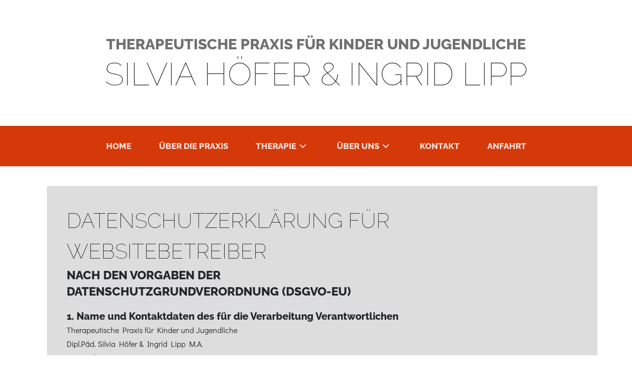

--- FILE ---
content_type: text/html; charset=UTF-8
request_url: https://www.praxis-hoefer-lipp.de/datenschutz/
body_size: 13973
content:
<!DOCTYPE html>
<html class="html" lang="de" prefix="og: https://ogp.me/ns#">
<head>
	<meta charset="UTF-8">
	<link rel="profile" href="https://gmpg.org/xfn/11">

	<meta name="viewport" content="width=device-width, initial-scale=1">
<!-- Suchmaschinen-Optimierung durch Rank Math PRO - https://rankmath.com/ -->
<title>Datenschutz - Therapeutische Praxis für Kinder und Jugendliche - Silvia Höfer &amp; Ingrid Lipp</title>
<meta name="robots" content="follow, index, max-snippet:-1, max-video-preview:-1, max-image-preview:large"/>
<link rel="canonical" href="https://www.praxis-hoefer-lipp.de/datenschutz/" />
<meta property="og:locale" content="de_DE" />
<meta property="og:type" content="article" />
<meta property="og:title" content="Datenschutz - Therapeutische Praxis für Kinder und Jugendliche - Silvia Höfer &amp; Ingrid Lipp" />
<meta property="og:description" content="Datenschutzerklärung für Websitebetreiber Nach den Vorgaben der Datenschutzgrundverordnung (DSGVO-EU) 1. Name und Kontaktdaten des für die Verarbeitung Verantwortlichen Therapeutische Praxis für Kinder und Jugendliche Dipl.Päd. Silvia Höfer &amp; Ingrid Lipp M.A. Württemberger Str. 3 72768 Reutlingen Deutschland Telefon: (0)30 – 7121 623122 Fax: (0)30 – 7121 623145 E-Mail: info@praxis-hoefer-lipp.de Internet: www.praxis-hoefer-lipp.de 2. Erhebung und Speicherung [&hellip;]" />
<meta property="og:url" content="https://www.praxis-hoefer-lipp.de/datenschutz/" />
<meta property="og:site_name" content="Psychotherapie für Kinder und Jugendliche - Silvia Höfer &amp; Ingrid Lipp" />
<meta property="og:updated_time" content="2023-03-31T15:32:11+02:00" />
<meta name="twitter:card" content="summary_large_image" />
<meta name="twitter:title" content="Datenschutz - Therapeutische Praxis für Kinder und Jugendliche - Silvia Höfer &amp; Ingrid Lipp" />
<meta name="twitter:description" content="Datenschutzerklärung für Websitebetreiber Nach den Vorgaben der Datenschutzgrundverordnung (DSGVO-EU) 1. Name und Kontaktdaten des für die Verarbeitung Verantwortlichen Therapeutische Praxis für Kinder und Jugendliche Dipl.Päd. Silvia Höfer &amp; Ingrid Lipp M.A. Württemberger Str. 3 72768 Reutlingen Deutschland Telefon: (0)30 – 7121 623122 Fax: (0)30 – 7121 623145 E-Mail: info@praxis-hoefer-lipp.de Internet: www.praxis-hoefer-lipp.de 2. Erhebung und Speicherung [&hellip;]" />
<meta name="twitter:label1" content="Lesedauer" />
<meta name="twitter:data1" content="5 Minuten" />
<script type="application/ld+json" class="rank-math-schema">{"@context":"https://schema.org","@graph":[{"@type":"BreadcrumbList","@id":"https://www.praxis-hoefer-lipp.de/datenschutz/#breadcrumb","itemListElement":[{"@type":"ListItem","position":"1","item":{"@id":"https://www.praxis-hoefer-lipp.de","name":"Startseite"}},{"@type":"ListItem","position":"2","item":{"@id":"https://www.praxis-hoefer-lipp.de/datenschutz/","name":"Datenschutz"}}]}]}</script>
<!-- /Rank Math WordPress SEO Plugin -->

<link rel="alternate" type="application/rss+xml" title="Therapeutische Praxis für Kinder und Jugendliche - Silvia Höfer &amp; Ingrid Lipp &raquo; Feed" href="https://www.praxis-hoefer-lipp.de/feed/" />
<link rel="alternate" type="application/rss+xml" title="Therapeutische Praxis für Kinder und Jugendliche - Silvia Höfer &amp; Ingrid Lipp &raquo; Kommentar-Feed" href="https://www.praxis-hoefer-lipp.de/comments/feed/" />
<link rel="alternate" title="oEmbed (JSON)" type="application/json+oembed" href="https://www.praxis-hoefer-lipp.de/wp-json/oembed/1.0/embed?url=https%3A%2F%2Fwww.praxis-hoefer-lipp.de%2Fdatenschutz%2F" />
<link rel="alternate" title="oEmbed (XML)" type="text/xml+oembed" href="https://www.praxis-hoefer-lipp.de/wp-json/oembed/1.0/embed?url=https%3A%2F%2Fwww.praxis-hoefer-lipp.de%2Fdatenschutz%2F&#038;format=xml" />
<style id='wp-img-auto-sizes-contain-inline-css'>
img:is([sizes=auto i],[sizes^="auto," i]){contain-intrinsic-size:3000px 1500px}
/*# sourceURL=wp-img-auto-sizes-contain-inline-css */
</style>
<style id='wp-emoji-styles-inline-css'>

	img.wp-smiley, img.emoji {
		display: inline !important;
		border: none !important;
		box-shadow: none !important;
		height: 1em !important;
		width: 1em !important;
		margin: 0 0.07em !important;
		vertical-align: -0.1em !important;
		background: none !important;
		padding: 0 !important;
	}
/*# sourceURL=wp-emoji-styles-inline-css */
</style>
<style id='wp-block-library-inline-css'>
:root{--wp-block-synced-color:#7a00df;--wp-block-synced-color--rgb:122,0,223;--wp-bound-block-color:var(--wp-block-synced-color);--wp-editor-canvas-background:#ddd;--wp-admin-theme-color:#007cba;--wp-admin-theme-color--rgb:0,124,186;--wp-admin-theme-color-darker-10:#006ba1;--wp-admin-theme-color-darker-10--rgb:0,107,160.5;--wp-admin-theme-color-darker-20:#005a87;--wp-admin-theme-color-darker-20--rgb:0,90,135;--wp-admin-border-width-focus:2px}@media (min-resolution:192dpi){:root{--wp-admin-border-width-focus:1.5px}}.wp-element-button{cursor:pointer}:root .has-very-light-gray-background-color{background-color:#eee}:root .has-very-dark-gray-background-color{background-color:#313131}:root .has-very-light-gray-color{color:#eee}:root .has-very-dark-gray-color{color:#313131}:root .has-vivid-green-cyan-to-vivid-cyan-blue-gradient-background{background:linear-gradient(135deg,#00d084,#0693e3)}:root .has-purple-crush-gradient-background{background:linear-gradient(135deg,#34e2e4,#4721fb 50%,#ab1dfe)}:root .has-hazy-dawn-gradient-background{background:linear-gradient(135deg,#faaca8,#dad0ec)}:root .has-subdued-olive-gradient-background{background:linear-gradient(135deg,#fafae1,#67a671)}:root .has-atomic-cream-gradient-background{background:linear-gradient(135deg,#fdd79a,#004a59)}:root .has-nightshade-gradient-background{background:linear-gradient(135deg,#330968,#31cdcf)}:root .has-midnight-gradient-background{background:linear-gradient(135deg,#020381,#2874fc)}:root{--wp--preset--font-size--normal:16px;--wp--preset--font-size--huge:42px}.has-regular-font-size{font-size:1em}.has-larger-font-size{font-size:2.625em}.has-normal-font-size{font-size:var(--wp--preset--font-size--normal)}.has-huge-font-size{font-size:var(--wp--preset--font-size--huge)}.has-text-align-center{text-align:center}.has-text-align-left{text-align:left}.has-text-align-right{text-align:right}.has-fit-text{white-space:nowrap!important}#end-resizable-editor-section{display:none}.aligncenter{clear:both}.items-justified-left{justify-content:flex-start}.items-justified-center{justify-content:center}.items-justified-right{justify-content:flex-end}.items-justified-space-between{justify-content:space-between}.screen-reader-text{border:0;clip-path:inset(50%);height:1px;margin:-1px;overflow:hidden;padding:0;position:absolute;width:1px;word-wrap:normal!important}.screen-reader-text:focus{background-color:#ddd;clip-path:none;color:#444;display:block;font-size:1em;height:auto;left:5px;line-height:normal;padding:15px 23px 14px;text-decoration:none;top:5px;width:auto;z-index:100000}html :where(.has-border-color){border-style:solid}html :where([style*=border-top-color]){border-top-style:solid}html :where([style*=border-right-color]){border-right-style:solid}html :where([style*=border-bottom-color]){border-bottom-style:solid}html :where([style*=border-left-color]){border-left-style:solid}html :where([style*=border-width]){border-style:solid}html :where([style*=border-top-width]){border-top-style:solid}html :where([style*=border-right-width]){border-right-style:solid}html :where([style*=border-bottom-width]){border-bottom-style:solid}html :where([style*=border-left-width]){border-left-style:solid}html :where(img[class*=wp-image-]){height:auto;max-width:100%}:where(figure){margin:0 0 1em}html :where(.is-position-sticky){--wp-admin--admin-bar--position-offset:var(--wp-admin--admin-bar--height,0px)}@media screen and (max-width:600px){html :where(.is-position-sticky){--wp-admin--admin-bar--position-offset:0px}}

/*# sourceURL=wp-block-library-inline-css */
</style><style id='wp-block-heading-inline-css'>
h1:where(.wp-block-heading).has-background,h2:where(.wp-block-heading).has-background,h3:where(.wp-block-heading).has-background,h4:where(.wp-block-heading).has-background,h5:where(.wp-block-heading).has-background,h6:where(.wp-block-heading).has-background{padding:1.25em 2.375em}h1.has-text-align-left[style*=writing-mode]:where([style*=vertical-lr]),h1.has-text-align-right[style*=writing-mode]:where([style*=vertical-rl]),h2.has-text-align-left[style*=writing-mode]:where([style*=vertical-lr]),h2.has-text-align-right[style*=writing-mode]:where([style*=vertical-rl]),h3.has-text-align-left[style*=writing-mode]:where([style*=vertical-lr]),h3.has-text-align-right[style*=writing-mode]:where([style*=vertical-rl]),h4.has-text-align-left[style*=writing-mode]:where([style*=vertical-lr]),h4.has-text-align-right[style*=writing-mode]:where([style*=vertical-rl]),h5.has-text-align-left[style*=writing-mode]:where([style*=vertical-lr]),h5.has-text-align-right[style*=writing-mode]:where([style*=vertical-rl]),h6.has-text-align-left[style*=writing-mode]:where([style*=vertical-lr]),h6.has-text-align-right[style*=writing-mode]:where([style*=vertical-rl]){rotate:180deg}
/*# sourceURL=https://www.praxis-hoefer-lipp.de/wp-includes/blocks/heading/style.min.css */
</style>
<style id='wp-block-paragraph-inline-css'>
.is-small-text{font-size:.875em}.is-regular-text{font-size:1em}.is-large-text{font-size:2.25em}.is-larger-text{font-size:3em}.has-drop-cap:not(:focus):first-letter{float:left;font-size:8.4em;font-style:normal;font-weight:100;line-height:.68;margin:.05em .1em 0 0;text-transform:uppercase}body.rtl .has-drop-cap:not(:focus):first-letter{float:none;margin-left:.1em}p.has-drop-cap.has-background{overflow:hidden}:root :where(p.has-background){padding:1.25em 2.375em}:where(p.has-text-color:not(.has-link-color)) a{color:inherit}p.has-text-align-left[style*="writing-mode:vertical-lr"],p.has-text-align-right[style*="writing-mode:vertical-rl"]{rotate:180deg}
/*# sourceURL=https://www.praxis-hoefer-lipp.de/wp-includes/blocks/paragraph/style.min.css */
</style>
<style id='global-styles-inline-css'>
:root{--wp--preset--aspect-ratio--square: 1;--wp--preset--aspect-ratio--4-3: 4/3;--wp--preset--aspect-ratio--3-4: 3/4;--wp--preset--aspect-ratio--3-2: 3/2;--wp--preset--aspect-ratio--2-3: 2/3;--wp--preset--aspect-ratio--16-9: 16/9;--wp--preset--aspect-ratio--9-16: 9/16;--wp--preset--color--black: #000000;--wp--preset--color--cyan-bluish-gray: #abb8c3;--wp--preset--color--white: #ffffff;--wp--preset--color--pale-pink: #f78da7;--wp--preset--color--vivid-red: #cf2e2e;--wp--preset--color--luminous-vivid-orange: #ff6900;--wp--preset--color--luminous-vivid-amber: #fcb900;--wp--preset--color--light-green-cyan: #7bdcb5;--wp--preset--color--vivid-green-cyan: #00d084;--wp--preset--color--pale-cyan-blue: #8ed1fc;--wp--preset--color--vivid-cyan-blue: #0693e3;--wp--preset--color--vivid-purple: #9b51e0;--wp--preset--gradient--vivid-cyan-blue-to-vivid-purple: linear-gradient(135deg,rgb(6,147,227) 0%,rgb(155,81,224) 100%);--wp--preset--gradient--light-green-cyan-to-vivid-green-cyan: linear-gradient(135deg,rgb(122,220,180) 0%,rgb(0,208,130) 100%);--wp--preset--gradient--luminous-vivid-amber-to-luminous-vivid-orange: linear-gradient(135deg,rgb(252,185,0) 0%,rgb(255,105,0) 100%);--wp--preset--gradient--luminous-vivid-orange-to-vivid-red: linear-gradient(135deg,rgb(255,105,0) 0%,rgb(207,46,46) 100%);--wp--preset--gradient--very-light-gray-to-cyan-bluish-gray: linear-gradient(135deg,rgb(238,238,238) 0%,rgb(169,184,195) 100%);--wp--preset--gradient--cool-to-warm-spectrum: linear-gradient(135deg,rgb(74,234,220) 0%,rgb(151,120,209) 20%,rgb(207,42,186) 40%,rgb(238,44,130) 60%,rgb(251,105,98) 80%,rgb(254,248,76) 100%);--wp--preset--gradient--blush-light-purple: linear-gradient(135deg,rgb(255,206,236) 0%,rgb(152,150,240) 100%);--wp--preset--gradient--blush-bordeaux: linear-gradient(135deg,rgb(254,205,165) 0%,rgb(254,45,45) 50%,rgb(107,0,62) 100%);--wp--preset--gradient--luminous-dusk: linear-gradient(135deg,rgb(255,203,112) 0%,rgb(199,81,192) 50%,rgb(65,88,208) 100%);--wp--preset--gradient--pale-ocean: linear-gradient(135deg,rgb(255,245,203) 0%,rgb(182,227,212) 50%,rgb(51,167,181) 100%);--wp--preset--gradient--electric-grass: linear-gradient(135deg,rgb(202,248,128) 0%,rgb(113,206,126) 100%);--wp--preset--gradient--midnight: linear-gradient(135deg,rgb(2,3,129) 0%,rgb(40,116,252) 100%);--wp--preset--font-size--small: 13px;--wp--preset--font-size--medium: 20px;--wp--preset--font-size--large: 36px;--wp--preset--font-size--x-large: 42px;--wp--preset--spacing--20: 0.44rem;--wp--preset--spacing--30: 0.67rem;--wp--preset--spacing--40: 1rem;--wp--preset--spacing--50: 1.5rem;--wp--preset--spacing--60: 2.25rem;--wp--preset--spacing--70: 3.38rem;--wp--preset--spacing--80: 5.06rem;--wp--preset--shadow--natural: 6px 6px 9px rgba(0, 0, 0, 0.2);--wp--preset--shadow--deep: 12px 12px 50px rgba(0, 0, 0, 0.4);--wp--preset--shadow--sharp: 6px 6px 0px rgba(0, 0, 0, 0.2);--wp--preset--shadow--outlined: 6px 6px 0px -3px rgb(255, 255, 255), 6px 6px rgb(0, 0, 0);--wp--preset--shadow--crisp: 6px 6px 0px rgb(0, 0, 0);}:where(.is-layout-flex){gap: 0.5em;}:where(.is-layout-grid){gap: 0.5em;}body .is-layout-flex{display: flex;}.is-layout-flex{flex-wrap: wrap;align-items: center;}.is-layout-flex > :is(*, div){margin: 0;}body .is-layout-grid{display: grid;}.is-layout-grid > :is(*, div){margin: 0;}:where(.wp-block-columns.is-layout-flex){gap: 2em;}:where(.wp-block-columns.is-layout-grid){gap: 2em;}:where(.wp-block-post-template.is-layout-flex){gap: 1.25em;}:where(.wp-block-post-template.is-layout-grid){gap: 1.25em;}.has-black-color{color: var(--wp--preset--color--black) !important;}.has-cyan-bluish-gray-color{color: var(--wp--preset--color--cyan-bluish-gray) !important;}.has-white-color{color: var(--wp--preset--color--white) !important;}.has-pale-pink-color{color: var(--wp--preset--color--pale-pink) !important;}.has-vivid-red-color{color: var(--wp--preset--color--vivid-red) !important;}.has-luminous-vivid-orange-color{color: var(--wp--preset--color--luminous-vivid-orange) !important;}.has-luminous-vivid-amber-color{color: var(--wp--preset--color--luminous-vivid-amber) !important;}.has-light-green-cyan-color{color: var(--wp--preset--color--light-green-cyan) !important;}.has-vivid-green-cyan-color{color: var(--wp--preset--color--vivid-green-cyan) !important;}.has-pale-cyan-blue-color{color: var(--wp--preset--color--pale-cyan-blue) !important;}.has-vivid-cyan-blue-color{color: var(--wp--preset--color--vivid-cyan-blue) !important;}.has-vivid-purple-color{color: var(--wp--preset--color--vivid-purple) !important;}.has-black-background-color{background-color: var(--wp--preset--color--black) !important;}.has-cyan-bluish-gray-background-color{background-color: var(--wp--preset--color--cyan-bluish-gray) !important;}.has-white-background-color{background-color: var(--wp--preset--color--white) !important;}.has-pale-pink-background-color{background-color: var(--wp--preset--color--pale-pink) !important;}.has-vivid-red-background-color{background-color: var(--wp--preset--color--vivid-red) !important;}.has-luminous-vivid-orange-background-color{background-color: var(--wp--preset--color--luminous-vivid-orange) !important;}.has-luminous-vivid-amber-background-color{background-color: var(--wp--preset--color--luminous-vivid-amber) !important;}.has-light-green-cyan-background-color{background-color: var(--wp--preset--color--light-green-cyan) !important;}.has-vivid-green-cyan-background-color{background-color: var(--wp--preset--color--vivid-green-cyan) !important;}.has-pale-cyan-blue-background-color{background-color: var(--wp--preset--color--pale-cyan-blue) !important;}.has-vivid-cyan-blue-background-color{background-color: var(--wp--preset--color--vivid-cyan-blue) !important;}.has-vivid-purple-background-color{background-color: var(--wp--preset--color--vivid-purple) !important;}.has-black-border-color{border-color: var(--wp--preset--color--black) !important;}.has-cyan-bluish-gray-border-color{border-color: var(--wp--preset--color--cyan-bluish-gray) !important;}.has-white-border-color{border-color: var(--wp--preset--color--white) !important;}.has-pale-pink-border-color{border-color: var(--wp--preset--color--pale-pink) !important;}.has-vivid-red-border-color{border-color: var(--wp--preset--color--vivid-red) !important;}.has-luminous-vivid-orange-border-color{border-color: var(--wp--preset--color--luminous-vivid-orange) !important;}.has-luminous-vivid-amber-border-color{border-color: var(--wp--preset--color--luminous-vivid-amber) !important;}.has-light-green-cyan-border-color{border-color: var(--wp--preset--color--light-green-cyan) !important;}.has-vivid-green-cyan-border-color{border-color: var(--wp--preset--color--vivid-green-cyan) !important;}.has-pale-cyan-blue-border-color{border-color: var(--wp--preset--color--pale-cyan-blue) !important;}.has-vivid-cyan-blue-border-color{border-color: var(--wp--preset--color--vivid-cyan-blue) !important;}.has-vivid-purple-border-color{border-color: var(--wp--preset--color--vivid-purple) !important;}.has-vivid-cyan-blue-to-vivid-purple-gradient-background{background: var(--wp--preset--gradient--vivid-cyan-blue-to-vivid-purple) !important;}.has-light-green-cyan-to-vivid-green-cyan-gradient-background{background: var(--wp--preset--gradient--light-green-cyan-to-vivid-green-cyan) !important;}.has-luminous-vivid-amber-to-luminous-vivid-orange-gradient-background{background: var(--wp--preset--gradient--luminous-vivid-amber-to-luminous-vivid-orange) !important;}.has-luminous-vivid-orange-to-vivid-red-gradient-background{background: var(--wp--preset--gradient--luminous-vivid-orange-to-vivid-red) !important;}.has-very-light-gray-to-cyan-bluish-gray-gradient-background{background: var(--wp--preset--gradient--very-light-gray-to-cyan-bluish-gray) !important;}.has-cool-to-warm-spectrum-gradient-background{background: var(--wp--preset--gradient--cool-to-warm-spectrum) !important;}.has-blush-light-purple-gradient-background{background: var(--wp--preset--gradient--blush-light-purple) !important;}.has-blush-bordeaux-gradient-background{background: var(--wp--preset--gradient--blush-bordeaux) !important;}.has-luminous-dusk-gradient-background{background: var(--wp--preset--gradient--luminous-dusk) !important;}.has-pale-ocean-gradient-background{background: var(--wp--preset--gradient--pale-ocean) !important;}.has-electric-grass-gradient-background{background: var(--wp--preset--gradient--electric-grass) !important;}.has-midnight-gradient-background{background: var(--wp--preset--gradient--midnight) !important;}.has-small-font-size{font-size: var(--wp--preset--font-size--small) !important;}.has-medium-font-size{font-size: var(--wp--preset--font-size--medium) !important;}.has-large-font-size{font-size: var(--wp--preset--font-size--large) !important;}.has-x-large-font-size{font-size: var(--wp--preset--font-size--x-large) !important;}
/*# sourceURL=global-styles-inline-css */
</style>

<style id='classic-theme-styles-inline-css'>
/*! This file is auto-generated */
.wp-block-button__link{color:#fff;background-color:#32373c;border-radius:9999px;box-shadow:none;text-decoration:none;padding:calc(.667em + 2px) calc(1.333em + 2px);font-size:1.125em}.wp-block-file__button{background:#32373c;color:#fff;text-decoration:none}
/*# sourceURL=/wp-includes/css/classic-themes.min.css */
</style>
<link rel='stylesheet' id='parent-style-css' href='https://www.praxis-hoefer-lipp.de/wp-content/themes/oceanwp/style.css?ver=3ad5a323b8344d64d06eec13e9756553' media='all' />
<link rel='stylesheet' id='child-theme-css-css' href='https://www.praxis-hoefer-lipp.de/wp-content/themes/oceanwp-child/style.css?ver=3ad5a323b8344d64d06eec13e9756553' media='all' />
<link rel='stylesheet' id='font-awesome-css' href='https://www.praxis-hoefer-lipp.de/wp-content/themes/oceanwp/assets/fonts/fontawesome/css/all.min.css?ver=6.7.2' media='all' />
<link rel='stylesheet' id='simple-line-icons-css' href='https://www.praxis-hoefer-lipp.de/wp-content/themes/oceanwp/assets/css/third/simple-line-icons.min.css?ver=2.4.0' media='all' />
<link rel='stylesheet' id='oceanwp-style-css' href='https://www.praxis-hoefer-lipp.de/wp-content/themes/oceanwp/assets/css/style.min.css?ver=1.0' media='all' />
<link rel='preload' as='style' onload='this.rel="stylesheet"' id='oceanwp-google-font-didact-gothic-css' href='https://www.praxis-hoefer-lipp.de/wp-content/uploads/oceanwp-webfonts-css/ba7aa4b57bb80afdbdd65dd49aa521c8.css?ver=3ad5a323b8344d64d06eec13e9756553' media='all' />
<link rel='preload' as='style' onload='this.rel="stylesheet"' id='oceanwp-google-font-raleway-css' href='https://www.praxis-hoefer-lipp.de/wp-content/uploads/oceanwp-webfonts-css/b631bc9963e5f5285397b5975c8758d8.css?ver=3ad5a323b8344d64d06eec13e9756553' media='all' />
<link rel='stylesheet' id='oe-widgets-style-css' href='https://www.praxis-hoefer-lipp.de/wp-content/plugins/ocean-extra/assets/css/widgets.css?ver=3ad5a323b8344d64d06eec13e9756553' media='all' />
<script src="https://www.praxis-hoefer-lipp.de/wp-includes/js/jquery/jquery.min.js?ver=3.7.1" id="jquery-core-js"></script>
<script src="https://www.praxis-hoefer-lipp.de/wp-includes/js/jquery/jquery-migrate.min.js?ver=3.4.1" id="jquery-migrate-js"></script>
<link rel="https://api.w.org/" href="https://www.praxis-hoefer-lipp.de/wp-json/" /><link rel="alternate" title="JSON" type="application/json" href="https://www.praxis-hoefer-lipp.de/wp-json/wp/v2/pages/176" /><link rel="EditURI" type="application/rsd+xml" title="RSD" href="https://www.praxis-hoefer-lipp.de/xmlrpc.php?rsd" />

<link rel='shortlink' href='https://www.praxis-hoefer-lipp.de/?p=176' />
<meta name="google-site-verification" content="KvOjpV7hn8I4Cfj7tHGjV5OwWup4eItuE6c0q46qcNE" />
    <link rel="icon" href="https://www.praxis-hoefer-lipp.de/wp-content/uploads/2023/03/cropped-Logo_Hoefer-Lipp_580x580-32x32.jpg" sizes="32x32" />
<link rel="icon" href="https://www.praxis-hoefer-lipp.de/wp-content/uploads/2023/03/cropped-Logo_Hoefer-Lipp_580x580-192x192.jpg" sizes="192x192" />
<link rel="apple-touch-icon" href="https://www.praxis-hoefer-lipp.de/wp-content/uploads/2023/03/cropped-Logo_Hoefer-Lipp_580x580-180x180.jpg" />
<meta name="msapplication-TileImage" content="https://www.praxis-hoefer-lipp.de/wp-content/uploads/2023/03/cropped-Logo_Hoefer-Lipp_580x580-270x270.jpg" />
		<style id="wp-custom-css">
			/* begin Team */.team-item-right-text{right:0 !important}.team-item-left-text{}.team-item{max-width:54% !important;margin-top:8rem;position:absolute}.team-item-title{text-align:center !important;position:relative;z-index:1;margin-bottom:-2.8rem}.team-item p{padding-top:0.8rem}.wp-block-buttons >.wp-block-button{display:inline-block;margin:0 auto}/* end Team *//* Openstreetmap */@media (min-width:960px){.hl-map{padding:0 25rem 0}}/* begin left */.ml-auto,.mx-auto{margin-left:auto !important;margin-right:2.5rem}/* end left *//* begin right */.mr-auto,.mx-auto{margin-right:auto !important;margin-left:2.5rem}/* end right *//* begin page heading all */.product-item-title{position:relative;z-index:1;margin-bottom:-2.8rem}.section-heading{text-transform:uppercase}.mb-0,.my-0{margin-bottom:0 !important}.section-heading .section-heading-upper{display:block;font-size:2.4rem;font-weight:800}.section-heading .section-heading-lower{display:block;font-size:4.2rem !important;font-weight:150;color:black;line-height:6.2rem}/* end page heading all *//* begin all content */.product-item-description{position:relative;z-index:1;margin-top:-4.6rem;font-size:1.6rem;font-weight:500 !important}.rounded{border-radius:.25rem !important}.p-5{padding:4rem !important}.bg-faded{background-color:rgba(215,215,215,0.85)}.d-flex{display:-ms-flexbox !important;display:flex !important}span,p{max-width:700px}*,::after,::before{box-sizing:border-box}/* end all content *//* begin header */.site-heading-upper.praxisueber{margin-bottom:-6px !important}.site-heading-lower.praxisname{margin-bottom:60px !important}.custom-header-nav.right{text-align:center;text-transform:uppercase !important;font-weight:800 !important;width:100%}#site-navigation-wrap{float:right;position:relative;right:-15px;background-color:rgba(212,49,0,0.8) !important}#menu-main-menue.main-menu.dropdown-menu.sf-menu a.menu-link{letter-spacing:initial}.dropdown-menu .sub-menu{background-color:#fff !important;border:1px solid #ddd;border-radius:.5rem;position:relative;z-index:1;margin-top:-1.8rem}.dropdown-menu ul li.menu-item{display:block;border-bottom:0 solid #f1f1f1}.dropdown-menu .sub-menu a{color:#212529 !important;font-size:1.6rem !important}.custom-header-nav.right{background-color:rgba(212,49,0,0.8) !important}/* @media (max-width:959px) .mobile-menu{font-size:2.05em !important}*/@media only screen and (min-width:100px) and (max-width:959px){.oceanwp-mobile-menu-icon a{font-size:20px !important}}/* end header *//* begin footer */#footer-widgets{padding:36px 15px 26px 15px;background-color:rgba(212,49,0,0.8) !important;font-size:1.2rem !important;line-height:2.2rem;font-weight:400}#footer-widgets p{color:rgba(245,245,245) !important}/* end footer */		</style>
		<!-- OceanWP CSS -->
<style type="text/css">
/* Colors */body .theme-button,body input[type="submit"],body button[type="submit"],body button,body .button,body div.wpforms-container-full .wpforms-form input[type=submit],body div.wpforms-container-full .wpforms-form button[type=submit],body div.wpforms-container-full .wpforms-form .wpforms-page-button,.woocommerce-cart .wp-element-button,.woocommerce-checkout .wp-element-button,.wp-block-button__link{border-color:#ffffff}body .theme-button:hover,body input[type="submit"]:hover,body button[type="submit"]:hover,body button:hover,body .button:hover,body div.wpforms-container-full .wpforms-form input[type=submit]:hover,body div.wpforms-container-full .wpforms-form input[type=submit]:active,body div.wpforms-container-full .wpforms-form button[type=submit]:hover,body div.wpforms-container-full .wpforms-form button[type=submit]:active,body div.wpforms-container-full .wpforms-form .wpforms-page-button:hover,body div.wpforms-container-full .wpforms-form .wpforms-page-button:active,.woocommerce-cart .wp-element-button:hover,.woocommerce-checkout .wp-element-button:hover,.wp-block-button__link:hover{border-color:#ffffff}body{color:#212529}h1,h2,h3,h4,h5,h6,.theme-heading,.widget-title,.oceanwp-widget-recent-posts-title,.comment-reply-title,.entry-title,.sidebar-box .widget-title{color:#212529}/* OceanWP Style Settings CSS */.container{width:1140px}.theme-button,input[type="submit"],button[type="submit"],button,.button,body div.wpforms-container-full .wpforms-form input[type=submit],body div.wpforms-container-full .wpforms-form button[type=submit],body div.wpforms-container-full .wpforms-form .wpforms-page-button{border-style:solid}.theme-button,input[type="submit"],button[type="submit"],button,.button,body div.wpforms-container-full .wpforms-form input[type=submit],body div.wpforms-container-full .wpforms-form button[type=submit],body div.wpforms-container-full .wpforms-form .wpforms-page-button{border-width:1px}form input[type="text"],form input[type="password"],form input[type="email"],form input[type="url"],form input[type="date"],form input[type="month"],form input[type="time"],form input[type="datetime"],form input[type="datetime-local"],form input[type="week"],form input[type="number"],form input[type="search"],form input[type="tel"],form input[type="color"],form select,form textarea,.woocommerce .woocommerce-checkout .select2-container--default .select2-selection--single{border-style:solid}body div.wpforms-container-full .wpforms-form input[type=date],body div.wpforms-container-full .wpforms-form input[type=datetime],body div.wpforms-container-full .wpforms-form input[type=datetime-local],body div.wpforms-container-full .wpforms-form input[type=email],body div.wpforms-container-full .wpforms-form input[type=month],body div.wpforms-container-full .wpforms-form input[type=number],body div.wpforms-container-full .wpforms-form input[type=password],body div.wpforms-container-full .wpforms-form input[type=range],body div.wpforms-container-full .wpforms-form input[type=search],body div.wpforms-container-full .wpforms-form input[type=tel],body div.wpforms-container-full .wpforms-form input[type=text],body div.wpforms-container-full .wpforms-form input[type=time],body div.wpforms-container-full .wpforms-form input[type=url],body div.wpforms-container-full .wpforms-form input[type=week],body div.wpforms-container-full .wpforms-form select,body div.wpforms-container-full .wpforms-form textarea{border-style:solid}form input[type="text"],form input[type="password"],form input[type="email"],form input[type="url"],form input[type="date"],form input[type="month"],form input[type="time"],form input[type="datetime"],form input[type="datetime-local"],form input[type="week"],form input[type="number"],form input[type="search"],form input[type="tel"],form input[type="color"],form select,form textarea{border-radius:3px}body div.wpforms-container-full .wpforms-form input[type=date],body div.wpforms-container-full .wpforms-form input[type=datetime],body div.wpforms-container-full .wpforms-form input[type=datetime-local],body div.wpforms-container-full .wpforms-form input[type=email],body div.wpforms-container-full .wpforms-form input[type=month],body div.wpforms-container-full .wpforms-form input[type=number],body div.wpforms-container-full .wpforms-form input[type=password],body div.wpforms-container-full .wpforms-form input[type=range],body div.wpforms-container-full .wpforms-form input[type=search],body div.wpforms-container-full .wpforms-form input[type=tel],body div.wpforms-container-full .wpforms-form input[type=text],body div.wpforms-container-full .wpforms-form input[type=time],body div.wpforms-container-full .wpforms-form input[type=url],body div.wpforms-container-full .wpforms-form input[type=week],body div.wpforms-container-full .wpforms-form select,body div.wpforms-container-full .wpforms-form textarea{border-radius:3px}/* Header */#site-navigation-wrap .dropdown-menu >li >a,#site-navigation-wrap .dropdown-menu >li >span.opl-logout-link,.oceanwp-mobile-menu-icon a,.mobile-menu-close,.after-header-content-inner >a{line-height:82px}#site-header-inner{padding:69px 0 16px 0}#site-header.has-header-media .overlay-header-media{background-color:#000000}#site-navigation-wrap .dropdown-menu >li >a{padding:0 28px}#site-navigation-wrap .dropdown-menu >li >a,.oceanwp-mobile-menu-icon a,#searchform-header-replace-close{color:rgba(255,255,255,0.85)}#site-navigation-wrap .dropdown-menu >li >a .owp-icon use,.oceanwp-mobile-menu-icon a .owp-icon use,#searchform-header-replace-close .owp-icon use{stroke:rgba(255,255,255,0.85)}#site-navigation-wrap .dropdown-menu >li >a:hover,.oceanwp-mobile-menu-icon a:hover,#searchform-header-replace-close:hover{color:#f9daac}#site-navigation-wrap .dropdown-menu >li >a:hover .owp-icon use,.oceanwp-mobile-menu-icon a:hover .owp-icon use,#searchform-header-replace-close:hover .owp-icon use{stroke:#f9daac}.dropdown-menu .sub-menu,#searchform-dropdown,.current-shop-items-dropdown{background-color:#81d742}.dropdown-menu ul li a.menu-link{color:#1e73be}.dropdown-menu ul li a.menu-link .owp-icon use{stroke:#1e73be}.dropdown-menu ul li a.menu-link:hover{color:#8224e3}.dropdown-menu ul li a.menu-link:hover .owp-icon use{stroke:#8224e3}/* Topbar */#top-bar{padding:64px 0 8px 0}/* Blog CSS */.ocean-single-post-header ul.meta-item li a:hover{color:#333333}/* Sidebar */.sidebar-box .widget-title{color:#ffffff}/* Footer Widgets */#footer-widgets{background-color:#000000}#footer-widgets,#footer-widgets p,#footer-widgets li a:before,#footer-widgets .contact-info-widget span.oceanwp-contact-title,#footer-widgets .recent-posts-date,#footer-widgets .recent-posts-comments,#footer-widgets .widget-recent-posts-icons li .fa{color:#ffffff}#footer-widgets .footer-box a:hover,#footer-widgets a:hover{color:#f9daac}/* Footer Copyright */#footer-bottom{background-color:#000000}/* Typography */body{font-family:'Didact Gothic';font-size:16px;line-height:1.8;font-weight:500}@media screen and (max-width:768px){body{font-size:10px}}@media screen and (max-width:480px){body{font-size:7px}}h1,h2,h3,h4,h5,h6,.theme-heading,.widget-title,.oceanwp-widget-recent-posts-title,.comment-reply-title,.entry-title,.sidebar-box .widget-title{font-family:Raleway;line-height:1.4;font-weight:800}h1{font-size:23px;line-height:1.4}h2{font-size:20px;line-height:1.4}h3{font-size:18px;line-height:1.4}h4{font-size:17px;line-height:1.4}h5{font-size:14px;line-height:1.4}h6{font-size:15px;line-height:1.4}.page-header .page-header-title,.page-header.background-image-page-header .page-header-title{font-size:32px;line-height:1.4}.page-header .page-subheading{font-size:15px;line-height:1.8}.site-breadcrumbs,.site-breadcrumbs a{font-size:13px;line-height:1.4}#top-bar-content,#top-bar-social-alt{font-size:12px;line-height:1.8}#site-logo a.site-logo-text{font-size:24px;line-height:1.8}#site-navigation-wrap .dropdown-menu >li >a,#site-header.full_screen-header .fs-dropdown-menu >li >a,#site-header.top-header #site-navigation-wrap .dropdown-menu >li >a,#site-header.center-header #site-navigation-wrap .dropdown-menu >li >a,#site-header.medium-header #site-navigation-wrap .dropdown-menu >li >a,.oceanwp-mobile-menu-icon a{font-family:Raleway;font-size:1.05em;font-weight:800}.dropdown-menu ul li a.menu-link,#site-header.full_screen-header .fs-dropdown-menu ul.sub-menu li a{font-size:12px;line-height:1.2;letter-spacing:.6px}.sidr-class-dropdown-menu li a,a.sidr-class-toggle-sidr-close,#mobile-dropdown ul li a,body #mobile-fullscreen ul li a{font-size:2.5em;line-height:1.8}.blog-entry.post .blog-entry-header .entry-title a{font-size:24px;line-height:1.4}.ocean-single-post-header .single-post-title{font-size:34px;line-height:1.4;letter-spacing:.6px}.ocean-single-post-header ul.meta-item li,.ocean-single-post-header ul.meta-item li a{font-size:13px;line-height:1.4;letter-spacing:.6px}.ocean-single-post-header .post-author-name,.ocean-single-post-header .post-author-name a{font-size:14px;line-height:1.4;letter-spacing:.6px}.ocean-single-post-header .post-author-description{font-size:12px;line-height:1.4;letter-spacing:.6px}.single-post .entry-title{line-height:1.4;letter-spacing:.6px}.single-post ul.meta li,.single-post ul.meta li a{font-size:14px;line-height:1.4;letter-spacing:.6px}.sidebar-box .widget-title,.sidebar-box.widget_block .wp-block-heading{font-size:13px;line-height:1;letter-spacing:1px}.sidebar-box,.footer-box{font-family:Raleway}#footer-widgets .footer-box .widget-title{font-size:13px;line-height:1;letter-spacing:1px}#footer-bottom #copyright{font-size:12px;line-height:1}#footer-bottom #footer-bottom-menu{font-size:12px;line-height:1}.woocommerce-store-notice.demo_store{line-height:2;letter-spacing:1.5px}.demo_store .woocommerce-store-notice__dismiss-link{line-height:2;letter-spacing:1.5px}.woocommerce ul.products li.product li.title h2,.woocommerce ul.products li.product li.title a{font-size:14px;line-height:1.5}.woocommerce ul.products li.product li.category,.woocommerce ul.products li.product li.category a{font-size:12px;line-height:1}.woocommerce ul.products li.product .price{font-size:18px;line-height:1}.woocommerce ul.products li.product .button,.woocommerce ul.products li.product .product-inner .added_to_cart{font-size:12px;line-height:1.5;letter-spacing:1px}.woocommerce ul.products li.owp-woo-cond-notice span,.woocommerce ul.products li.owp-woo-cond-notice a{font-size:16px;line-height:1;letter-spacing:1px;font-weight:600;text-transform:capitalize}.woocommerce div.product .product_title{font-size:24px;line-height:1.4;letter-spacing:.6px}.woocommerce div.product p.price{font-size:36px;line-height:1}.woocommerce .owp-btn-normal .summary form button.button,.woocommerce .owp-btn-big .summary form button.button,.woocommerce .owp-btn-very-big .summary form button.button{font-size:12px;line-height:1.5;letter-spacing:1px;text-transform:uppercase}.woocommerce div.owp-woo-single-cond-notice span,.woocommerce div.owp-woo-single-cond-notice a{font-size:18px;line-height:2;letter-spacing:1.5px;font-weight:600;text-transform:capitalize}.ocean-preloader--active .preloader-after-content{font-size:20px;line-height:1.8;letter-spacing:.6px}
</style></head>

<body class="wp-singular page-template-default page page-id-176 wp-embed-responsive wp-theme-oceanwp wp-child-theme-oceanwp-child oceanwp-theme dropdown-mobile no-header-border default-breakpoint content-full-width content-max-width page-header-disabled" itemscope="itemscope" itemtype="https://schema.org/WebPage">

	
	
	<div id="outer-wrap" class="site clr">

		<a class="skip-link screen-reader-text" href="#main">Zum Inhalt springen</a>

		
		<div id="wrap" class="clr">

			
			
<header id="site-header" class="custom-header clr" data-height="82" itemscope="itemscope" itemtype="https://schema.org/WPHeader" role="banner">

	
		

<div id="site-header-inner" class="clr">

	
<h2 class="has-text-align-center site-heading-upper praxisueber has-text-color wp-block-heading" style="color:#707070;font-size:3rem;text-transform:uppercase">Therapeutische Praxis für Kinder und Jugendliche</h2>



<h4 class="has-text-align-center site-heading-lower praxisname wp-block-heading" style="font-size:6.46875rem;font-style:normal;font-weight:100;text-transform:uppercase">SILVIA HÖFER &amp; INGRID LIPP</h4>


<p>
		<div class="custom-header-nav clr right">
						<div id="site-navigation-wrap" class="clr">
			
			
			
			<nav id="site-navigation" class="navigation main-navigation clr" itemscope="itemscope" itemtype="https://schema.org/SiteNavigationElement" role="navigation" >

				<ul id="menu-main-menue" class="main-menu dropdown-menu sf-menu"><li id="menu-item-52" class="menu-item menu-item-type-post_type menu-item-object-page menu-item-home menu-item-52"><a href="https://www.praxis-hoefer-lipp.de/" class="menu-link"><span class="text-wrap">Home</span></a></li><li id="menu-item-20" class="menu-item menu-item-type-post_type menu-item-object-page menu-item-20"><a href="https://www.praxis-hoefer-lipp.de/praxis/" class="menu-link"><span class="text-wrap">Über die Praxis</span></a></li><li id="menu-item-110" class="menu-item menu-item-type-post_type menu-item-object-page menu-item-has-children dropdown menu-item-110 nav-no-click"><a href="https://www.praxis-hoefer-lipp.de/therapie/" class="menu-link"><span class="text-wrap">Therapie<i class="nav-arrow fa fa-angle-down" aria-hidden="true" role="img"></i></span></a>
<ul class="sub-menu">
	<li id="menu-item-107" class="menu-item menu-item-type-post_type menu-item-object-page menu-item-107"><a href="https://www.praxis-hoefer-lipp.de/kinder/" class="menu-link"><span class="text-wrap">Kinder</span></a></li>	<li id="menu-item-106" class="menu-item menu-item-type-post_type menu-item-object-page menu-item-106"><a href="https://www.praxis-hoefer-lipp.de/jugendliche/" class="menu-link"><span class="text-wrap">Jugendliche</span></a></li>	<li id="menu-item-105" class="menu-item menu-item-type-post_type menu-item-object-page menu-item-105"><a href="https://www.praxis-hoefer-lipp.de/sprechstunde/" class="menu-link"><span class="text-wrap">Sprechstunde</span></a></li>	<li id="menu-item-104" class="menu-item menu-item-type-post_type menu-item-object-page menu-item-104"><a href="https://www.praxis-hoefer-lipp.de/kostenuebernahme/" class="menu-link"><span class="text-wrap">Kostenübernahme</span></a></li></ul>
</li><li id="menu-item-109" class="menu-item menu-item-type-post_type menu-item-object-page menu-item-has-children dropdown menu-item-109 nav-no-click"><a href="https://www.praxis-hoefer-lipp.de/ueber-uns/" class="menu-link"><span class="text-wrap">Über uns<i class="nav-arrow fa fa-angle-down" aria-hidden="true" role="img"></i></span></a>
<ul class="sub-menu">
	<li id="menu-item-103" class="menu-item menu-item-type-post_type menu-item-object-page menu-item-103"><a href="https://www.praxis-hoefer-lipp.de/silvia-hoefer/" class="menu-link"><span class="text-wrap">Silvia Höfer</span></a></li>	<li id="menu-item-102" class="menu-item menu-item-type-post_type menu-item-object-page menu-item-102"><a href="https://www.praxis-hoefer-lipp.de/ingrid-lipp/" class="menu-link"><span class="text-wrap">Ingrid Lipp</span></a></li>	<li id="menu-item-101" class="menu-item menu-item-type-post_type menu-item-object-page menu-item-101"><a href="https://www.praxis-hoefer-lipp.de/anna-haigis/" class="menu-link"><span class="text-wrap">Anna Haigis</span></a></li></ul>
</li><li id="menu-item-19" class="menu-item menu-item-type-post_type menu-item-object-page menu-item-19"><a href="https://www.praxis-hoefer-lipp.de/kontakt/" class="menu-link"><span class="text-wrap">Kontakt</span></a></li><li id="menu-item-108" class="menu-item menu-item-type-post_type menu-item-object-page menu-item-108"><a href="https://www.praxis-hoefer-lipp.de/anfahrt/" class="menu-link"><span class="text-wrap">Anfahrt</span></a></li></ul>
			</nav><!-- #site-navigation -->

			
			
					</div><!-- #site-navigation-wrap -->
			
		
	
	
	<div class="oceanwp-mobile-menu-icon clr mobile-right">

		
		
		
		<a href="https://www.praxis-hoefer-lipp.de/#mobile-menu-toggle" class="mobile-menu"  aria-label="Mobiles Menü">
							<i class="fa fa-bars" aria-hidden="true"></i>
								<span class="oceanwp-text">Menü</span>
				<span class="oceanwp-close-text">Schließen</span>
						</a>

		
		
		
	</div><!-- #oceanwp-mobile-menu-navbar -->

	
		</div>

		</p>

</div>


<div id="mobile-dropdown" class="clr" >

	<nav class="clr" itemscope="itemscope" itemtype="https://schema.org/SiteNavigationElement">

		<ul id="menu-main-menue-1" class="menu"><li class="menu-item menu-item-type-post_type menu-item-object-page menu-item-home menu-item-52"><a href="https://www.praxis-hoefer-lipp.de/">Home</a></li>
<li class="menu-item menu-item-type-post_type menu-item-object-page menu-item-20"><a href="https://www.praxis-hoefer-lipp.de/praxis/">Über die Praxis</a></li>
<li class="menu-item menu-item-type-post_type menu-item-object-page menu-item-has-children menu-item-110"><a href="https://www.praxis-hoefer-lipp.de/therapie/">Therapie</a>
<ul class="sub-menu">
	<li class="menu-item menu-item-type-post_type menu-item-object-page menu-item-107"><a href="https://www.praxis-hoefer-lipp.de/kinder/">Kinder</a></li>
	<li class="menu-item menu-item-type-post_type menu-item-object-page menu-item-106"><a href="https://www.praxis-hoefer-lipp.de/jugendliche/">Jugendliche</a></li>
	<li class="menu-item menu-item-type-post_type menu-item-object-page menu-item-105"><a href="https://www.praxis-hoefer-lipp.de/sprechstunde/">Sprechstunde</a></li>
	<li class="menu-item menu-item-type-post_type menu-item-object-page menu-item-104"><a href="https://www.praxis-hoefer-lipp.de/kostenuebernahme/">Kostenübernahme</a></li>
</ul>
</li>
<li class="menu-item menu-item-type-post_type menu-item-object-page menu-item-has-children menu-item-109"><a href="https://www.praxis-hoefer-lipp.de/ueber-uns/">Über uns</a>
<ul class="sub-menu">
	<li class="menu-item menu-item-type-post_type menu-item-object-page menu-item-103"><a href="https://www.praxis-hoefer-lipp.de/silvia-hoefer/">Silvia Höfer</a></li>
	<li class="menu-item menu-item-type-post_type menu-item-object-page menu-item-102"><a href="https://www.praxis-hoefer-lipp.de/ingrid-lipp/">Ingrid Lipp</a></li>
	<li class="menu-item menu-item-type-post_type menu-item-object-page menu-item-101"><a href="https://www.praxis-hoefer-lipp.de/anna-haigis/">Anna Haigis</a></li>
</ul>
</li>
<li class="menu-item menu-item-type-post_type menu-item-object-page menu-item-19"><a href="https://www.praxis-hoefer-lipp.de/kontakt/">Kontakt</a></li>
<li class="menu-item menu-item-type-post_type menu-item-object-page menu-item-108"><a href="https://www.praxis-hoefer-lipp.de/anfahrt/">Anfahrt</a></li>
</ul>
	</nav>

</div>


		
		
</header><!-- #site-header -->


			
			<main id="main" class="site-main clr"  role="main">

				
	
	<div id="content-wrap" class="container clr">

		
		<div id="primary" class="content-area clr">

			
			<div id="content" class="site-content clr">

				
				
<article class="single-page-article clr">

	
<div class="entry clr" itemprop="text">

	
	
<div class="product-item-description">
<div class="bg-faded p-5 rounded mr-auto">
<h2 class="section-heading mb-0">
<span class="section-heading-lower">Datenschutzerklärung für Websitebetreiber</span>
<span class="section-heading-upper">Nach den Vorgaben der Datenschutzgrundverordnung (DSGVO-EU)</span>
</h2>
<p></p>
<h2 class="section-heading-imp mb-0"><span class="section-heading-upper">1. Name und Kontaktdaten des für die Verarbeitung Verantwortlichen</span></h2><p class="mb-0">Therapeutische Praxis für Kinder und Jugendliche </p><p class="mb-0">Dipl.Päd. Silvia Höfer &amp; Ingrid Lipp M.A.</p><p class="mb-0">Württemberger Str. 3</p><p class="mb-0">72768 Reutlingen</p><p class="mb-0">Deutschland</p><p class="mb-0">Telefon: (0)30 – 7121 623122 Fax: (0)30 – 7121 623145</p><p class="mb-0">E-Mail:  info@praxis-hoefer-lipp.de</p><p class="mb-0">Internet: www.praxis-hoefer-lipp.de</p><p class="mb-0"><br></p><h2 class="section-heading-imp mb-0"><span class="section-heading-upper">2. Erhebung und Speicherung personenbezogener Daten sowie Art und Zweck von deren Verwendung</span></h2><p class="mb-0">Wir erheben und verwenden personenbezogene Daten unserer Nutzer grundsätzlich nur, soweit dies zur Bereitstellung einer funktionierenden Website sowie unserer Inhalte und Leistungen erforderlich ist. Die Erhebung und Verwendung personenbezogener Daten unserer Nutzer erfolgt regelmäßig nur nach Einwilligung des Nutzers. Eine Ausnahme gilt nur in den Fällen, in denen eine vorherige Einholung einer Einwilligung aus tatsächlichen Gründen nicht möglich ist und die Verarbeitung der Daten durch gesetzliche Vorschriften gestattet ist.</p><p class="mb-0"><br></p><p class="mb-0">a) Bei einem Besuch der Website</p><p class="mb-0">Beim Aufrufen unserer Website <a href="index-2.html" target="_blank" rel="noopener">www.Praxis-hoefer-lipp.de</a> werden durch den auf Ihrem jeweiligen Endgerät zum Einsatz kommenden Browser automatisch Informationen an den Server unserer Website gesendet. Diese Informationen werden vorübergehend in einem sog. Logfile gespeichert. Folgende Informationen werden dabei ohne Ihr Zutun erfasst und bis zur automatisierten Löschung gespeichert:</p><ul class="mb-0">•	Uhrzeit und Datum des Zugriffs,</ul><ul class="mb-0">•	IP-Adresse des anfragenden Rechners,</ul><ul class="mb-0">•	Name und URL der abgerufenen Datei,</ul><ul class="mb-0">•	Website, von der aus der Zugriff erfolgt (Referrer-URL),</ul><ul class="mb-0">•	verwendeter Browser und ggf. das Betriebssystem Ihres Rechners sowie der Name Ihres Access-Providers.</ul><p class="mb-0">Die genannten Daten werden zu dem folgenden Zwecken durch uns verarbeitet:</p><ul class="mb-0">•	Gewährleistung eines reibungslosen Verbindungsaufbaus der Website,</ul><ul class="mb-0">•	Gewährleistung einer komfortablen Nutzung unserer Website,</ul><ul class="mb-0">•	Auswertung der Systemsicherheit und -stabilität sowie</ul><ul class="mb-0">•	zu weiteren administrativen Zwecken.</ul><p class="mb-0">Die Rechtsgrundlage für die Datenverarbeitung ist Art. 6 Abs. 1 S. 1 lit. f DSGVO. Unser berechtigtes Interesse folgt aus den vorgenannten, oben aufgelisteten Zwecken zur Datenerhebung. In keinem Fall verwenden wir die erhobenen Daten zu dem Zweck, Rückschlüsse auf Ihre Person zu ziehen. Darüber hinaus setzen wir beim Besuch unserer Website keine Cookies sowie Analysedienste ein. Eine Kontaktaufnahme ist über die auf unserer Website bereitgestellte Praxis-E-Mail-Adresse möglich. In diesem Fall werden die mit der E-Mail übermittelten personenbezogenen Daten des Nutzers gespeichert. Es erfolgt in diesem Zusammenhang keine Weitergabe der Daten an Dritte. Die Daten werden ausschließlich für die Verarbeitung der Kommunikation verwendet. Die Datenverarbeitung zum Zwecke der Kontaktaufnahme mit uns erfolgt nach Art. 6 Abs. 1 S. 1 lit. a DSGVO auf Grundlage Ihrer freiwillig erteilten Einwilligung.</p><p class="mb-0"><br></p><h2 class="section-heading-imp mb-0"><span class="section-heading-upper">3. Weitergabe von Daten</span></h2><p class="mb-0">Eine Übermittlung Ihrer persönlichen Daten an Dritte zu anderen als den im Folgenden aufgeführten Zwecken findet nicht statt.</p><p class="mb-0">Wir geben Ihre persönlichen Daten nur an Dritte weiter, wenn:</p><ul class="mb-0">•	Sie Ihre nach Art. 6 Abs. 1 S. 1 lit. a DSGVO ausdrückliche Einwilligung dazu erteilt haben,</ul><ul class="mb-0">•	die Weitergabe nach Art. 6 Abs. 1 S. 1 lit. f DSGVO zur Geltendmachung, Ausübung oder Verteidigung von Rechtsansprüchen erforderlich ist und kein Grund zur Annahme besteht, dass Sie ein überwiegendes schutzwürdiges Interesse an der Nichtweitergabe Ihrer Daten haben,</ul><ul class="mb-0">•	für den Fall, dass für die Weitergabe nach Art. 6 Abs. 1 S. 1 lit. c DSGVO eine gesetzliche Verpflichtung besteht, sowie</ul><ul class="mb-0">•	dies gesetzlich zulässig und nach Art. 6 Abs. 1 S. 1 lit. b DSGVO für die Abwicklung von Vertragsverhältnissen mit Ihnen erforderlich ist.</ul><p class="mb-0"><br></p><h2 class="section-heading-imp mb-0"><span class="section-heading-upper">4. Betroffenenrechte</span></h2><p class="mb-0">Sie haben das Recht:  </p><ul class="mb-0">•	gemäß Art. 15 DSGVO Auskunft über Ihre von uns verarbeiteten personenbezogenen Daten zu verlangen. Insbesondere können Sie Auskunft über die Verarbeitungszwecke, die Kategorie der personenbezogenen Daten, die Kategorien von Empfängern, gegenüber denen Ihre Daten offengelegt wurden oder werden, die geplante Speicherdauer, das Bestehen eines Rechts auf Berichtigung, Löschung, Einschränkung der Verarbeitung oder Widerspruch, das Bestehen eines Beschwerderechts, die Herkunft ihrer Daten, sofern diese nicht bei uns erhoben wurden, sowie über das Bestehen einer automatisierten Entscheidungsfindung einschließlich Profiling und ggf. aussagekräftigen Informationen zu deren Einzelheiten verlangen;</ul><ul class="mb-0">•	gemäß Art. 16 DSGVO unverzüglich die Berichtigung unrichtiger oder Vervollständigung Ihrer bei uns gespeicherten personenbezogenen Daten zu verlangen;</ul><ul class="mb-0">•	gemäß Art. 17 DSGVO die Löschung Ihrer bei uns gespeicherten personenbezogenen Daten zu verlangen, soweit nicht die Verarbeitung zur Ausübung des Rechts auf freie Meinungsäußerung und Information, zur Erfüllung einer rechtlichen Verpflichtung, aus Gründen des öffentlichen Interesses oder zur Geltendmachung, Ausübung oder Verteidigung von Rechtsansprüchen erforderlich ist;</ul><ul class="mb-0">•	gemäß Art. 18 DSGVO die Einschränkung der Verarbeitung Ihrer personenbezogenen Daten zu verlangen, soweit die Richtigkeit der Daten von Ihnen bestritten wird, die Verarbeitung unrechtmäßig ist, Sie aber deren Löschung ablehnen und wir die Daten nicht mehr benötigen, Sie jedoch diese zur Geltendmachung, Ausübung oder Verteidigung von Rechtsansprüchen benötigen oder Sie gemäß Art. 21 DSGVO Widerspruch gegen die Verarbeitung eingelegt haben;</ul><ul class="mb-0">•	gemäß Art. 20 DSGVO Ihre personenbezogenen Daten, die Sie uns bereitgestellt haben, in einem strukturierten, gängigen und maschinenlesebaren Format zu erhalten oder die Übermittlung an einen anderen Verantwortlichen zu verlangen;</ul><ul class="mb-0">•	gemäß Art. 7 Abs. 3 DSGVO Ihre einmal erteilte Einwilligung jederzeit gegenüber uns zu widerrufen. Dies hat zur Folge, dass wir die Datenverarbeitung, die auf dieser Einwilligung beruhte, für die Zukunft nicht mehr fortführen dürfen und</ul><ul class="mb-0">•	gemäß Art. 77 DSGVO sich bei einer Aufsichtsbehörde zu beschweren. In der Regel können Sie sich hierfür an die Aufsichtsbehörde Ihres üblichen Aufenthaltsortes oder Arbeitsplatzes oder unseres Praxissitzes wenden.</ul><p class="mb-0"><br></p><h2 class="section-heading-imp mb-0"><span class="section-heading-upper">5. Widerspruchsrecht</span></h2><p class="mb-0">Sofern Ihre personenbezogenen Daten auf Grundlage von berechtigten Interessen gemäß Art. 6 Abs. 1 S. 1 lit. f DSGVO verarbeitet werden, haben Sie das Recht, gemäß Art. 21 DSGVO Widerspruch gegen die Verarbeitung Ihrer personenbezogenen Daten einzulegen, soweit dafür Gründe vorliegen, die sich aus Ihrer besonderen Situation ergeben oder sich der Widerspruch gegen Direktwerbung richtet. Im letzteren Fall haben Sie ein generelles Widerspruchsrecht, das ohne Angabe einer besonderen Situation von uns umgesetzt wird. Möchten Sie von Ihrem Widerrufs- oder Widerspruchsrecht Gebrauch machen, genügt eine E-Mail an info@praxis-hoefer-lipp.de</p><p class="mb-0"><br></p><h2 class="section-heading-imp mb-0"><span class="section-heading-upper">6. Datensicherheit</span></h2><p class="mb-0">Wir verwenden innerhalb des Website-Besuchs das verbreitete SSL-Verfahren (Secure Socket Layer) in Verbindung mit der jeweils höchsten Verschlüsselungsstufe, die von Ihrem Browser unterstützt wird. In der Regel handelt es sich dabei um eine 256 Bit Verschlüsselung. Falls Ihr Browser keine 256-Bit Verschlüsselung unterstützt, greifen wir stattdessen auf 128-Bit v3 Technologie zurück. Ob eine einzelne Seite unseres Internetauftrittes verschlüsselt übertragen wird, erkennen Sie an der geschlossenen Darstellung des Schüssel- beziehungsweise Schloss-Symbols in der unteren Statusleiste Ihres Browsers. Wir bedienen uns im Übrigen geeigneter technischer und organisatorischer Sicherheitsmaßnahmen, um Ihre Daten gegen zufällige oder vorsätzliche Manipulationen, teilweisen oder vollständigen Verlust, Zerstörung oder gegen den unbefugten Zugriff Dritter zu schützen. Unsere Sicherheitsmaßnahmen werden entsprechend der technologischen Entwicklung fortlaufend verbessert.</p><p class="mb-0"><br></p><h2 class="section-heading-imp mb-0"><span class="section-heading-upper">7. Aktualität und Änderung dieser Datenschutzerklärung</span></h2><p class="mb-0">Diese Datenschutzerklärung ist aktuell gültig und hat den Stand Mai 2018.</p><p class="mb-0">Durch die Weiterentwicklung unserer Website und Angebote darüber oder aufgrund geänderter gesetzlicher beziehungsweise behördlicher Vorgaben kann es notwendig werden, diese Datenschutzerklärung zu ändern. Die jeweils aktuelle Datenschutzerklärung kann jederzeit auf der Website unter <a href="datenschutz.html" target="_blank" rel="noopener">https://www.praxis-hoefer-lipp.de/datenschutz </a> von Ihnen abgerufen und ausgedruckt werden.</p>
</div></div>

	
</div>

</article>

				
			</div><!-- #content -->

			
		</div><!-- #primary -->

		
	</div><!-- #content-wrap -->

	

	</main><!-- #main -->

	
	
	
		
<footer id="footer" class="site-footer" itemscope="itemscope" itemtype="https://schema.org/WPFooter" role="contentinfo">

	
	<div id="footer-inner" class="clr">

		

<div id="footer-widgets" class="oceanwp-row clr tablet-2-col mobile-1-col">

	
	<div class="footer-widgets-inner container">

					<div class="footer-box span_1_of_4 col col-1">
				<div id="block-7" class="footer-widget widget_block widget_text clr">
<p class="has-text-align-center">Copyright © - Jerg Bengel 2021-2026</p>
</div>			</div><!-- .footer-one-box -->

							<div class="footer-box span_1_of_4 col col-2">
					<div id="block-13" class="footer-widget widget_block widget_text clr">
<p class="has-text-align-center">Therapeutische Praxis für Kinder und Jugendliche<br>Württemberger Straße 3<br>72768 Reutlingen-Rommelsbach</p>
</div>				</div><!-- .footer-one-box -->
				
							<div class="footer-box span_1_of_4 col col-3 ">
					<div id="block-9" class="footer-widget widget_block widget_text clr">
<p class="has-text-align-center">Telefon 07121/623122<br>Telefax 07121/623145</p>
</div>				</div><!-- .footer-one-box -->
				
							<div class="footer-box span_1_of_4 col col-4">
					<div id="block-10" class="footer-widget widget_block widget_text clr">
<p class="has-text-align-center"><a href="https://www.praxis-hoefer-lipp.de/impressum/" data-type="page" data-id="174">Impressum </a>/ <a href="https://www.praxis-hoefer-lipp.de/datenschutz/" data-type="page" data-id="176">Datenschutz</a></p>
</div>				</div><!-- .footer-box -->
				
			
	</div><!-- .container -->

	
</div><!-- #footer-widgets -->


	</div><!-- #footer-inner -->

	
</footer><!-- #footer -->

	
	
</div><!-- #wrap -->


</div><!-- #outer-wrap -->



<a aria-label="Zum Seitenanfang scrollen" href="#" id="scroll-top" class="scroll-top-right"><i class=" icon-arrow-up" aria-hidden="true" role="img"></i></a>




<script type="speculationrules">
{"prefetch":[{"source":"document","where":{"and":[{"href_matches":"/*"},{"not":{"href_matches":["/wp-*.php","/wp-admin/*","/wp-content/uploads/*","/wp-content/*","/wp-content/plugins/*","/wp-content/themes/oceanwp-child/*","/wp-content/themes/oceanwp/*","/*\\?(.+)"]}},{"not":{"selector_matches":"a[rel~=\"nofollow\"]"}},{"not":{"selector_matches":".no-prefetch, .no-prefetch a"}}]},"eagerness":"conservative"}]}
</script>
<script src="https://www.praxis-hoefer-lipp.de/wp-includes/js/imagesloaded.min.js?ver=5.0.0" id="imagesloaded-js"></script>
<script id="oceanwp-main-js-extra">
var oceanwpLocalize = {"nonce":"21300ae328","isRTL":"","menuSearchStyle":"disabled","mobileMenuSearchStyle":"disabled","sidrSource":null,"sidrDisplace":"1","sidrSide":"left","sidrDropdownTarget":"link","verticalHeaderTarget":"link","customScrollOffset":"0","customSelects":".woocommerce-ordering .orderby, #dropdown_product_cat, .widget_categories select, .widget_archive select, .single-product .variations_form .variations select","loadMoreLoadingText":"Wird geladen\u00a0\u2026","ajax_url":"https://www.praxis-hoefer-lipp.de/wp-admin/admin-ajax.php","oe_mc_wpnonce":"588f85d1a8"};
//# sourceURL=oceanwp-main-js-extra
</script>
<script src="https://www.praxis-hoefer-lipp.de/wp-content/themes/oceanwp/assets/js/theme.min.js?ver=1.0" id="oceanwp-main-js"></script>
<script src="https://www.praxis-hoefer-lipp.de/wp-content/themes/oceanwp/assets/js/drop-down-mobile-menu.min.js?ver=1.0" id="oceanwp-drop-down-mobile-menu-js"></script>
<script src="https://www.praxis-hoefer-lipp.de/wp-content/themes/oceanwp/assets/js/vendors/magnific-popup.min.js?ver=1.0" id="ow-magnific-popup-js"></script>
<script src="https://www.praxis-hoefer-lipp.de/wp-content/themes/oceanwp/assets/js/ow-lightbox.min.js?ver=1.0" id="oceanwp-lightbox-js"></script>
<script src="https://www.praxis-hoefer-lipp.de/wp-content/themes/oceanwp/assets/js/vendors/flickity.pkgd.min.js?ver=1.0" id="ow-flickity-js"></script>
<script src="https://www.praxis-hoefer-lipp.de/wp-content/themes/oceanwp/assets/js/ow-slider.min.js?ver=1.0" id="oceanwp-slider-js"></script>
<script src="https://www.praxis-hoefer-lipp.de/wp-content/themes/oceanwp/assets/js/scroll-effect.min.js?ver=1.0" id="oceanwp-scroll-effect-js"></script>
<script src="https://www.praxis-hoefer-lipp.de/wp-content/themes/oceanwp/assets/js/scroll-top.min.js?ver=1.0" id="oceanwp-scroll-top-js"></script>
<script src="https://www.praxis-hoefer-lipp.de/wp-content/themes/oceanwp/assets/js/select.min.js?ver=1.0" id="oceanwp-select-js"></script>
<script id="flickr-widget-script-js-extra">
var flickrWidgetParams = {"widgets":[]};
//# sourceURL=flickr-widget-script-js-extra
</script>
<script src="https://www.praxis-hoefer-lipp.de/wp-content/plugins/ocean-extra/includes/widgets/js/flickr.min.js?ver=3ad5a323b8344d64d06eec13e9756553" id="flickr-widget-script-js"></script>
<script id="wp-emoji-settings" type="application/json">
{"baseUrl":"https://s.w.org/images/core/emoji/17.0.2/72x72/","ext":".png","svgUrl":"https://s.w.org/images/core/emoji/17.0.2/svg/","svgExt":".svg","source":{"concatemoji":"https://www.praxis-hoefer-lipp.de/wp-includes/js/wp-emoji-release.min.js?ver=3ad5a323b8344d64d06eec13e9756553"}}
</script>
<script type="module">
/*! This file is auto-generated */
const a=JSON.parse(document.getElementById("wp-emoji-settings").textContent),o=(window._wpemojiSettings=a,"wpEmojiSettingsSupports"),s=["flag","emoji"];function i(e){try{var t={supportTests:e,timestamp:(new Date).valueOf()};sessionStorage.setItem(o,JSON.stringify(t))}catch(e){}}function c(e,t,n){e.clearRect(0,0,e.canvas.width,e.canvas.height),e.fillText(t,0,0);t=new Uint32Array(e.getImageData(0,0,e.canvas.width,e.canvas.height).data);e.clearRect(0,0,e.canvas.width,e.canvas.height),e.fillText(n,0,0);const a=new Uint32Array(e.getImageData(0,0,e.canvas.width,e.canvas.height).data);return t.every((e,t)=>e===a[t])}function p(e,t){e.clearRect(0,0,e.canvas.width,e.canvas.height),e.fillText(t,0,0);var n=e.getImageData(16,16,1,1);for(let e=0;e<n.data.length;e++)if(0!==n.data[e])return!1;return!0}function u(e,t,n,a){switch(t){case"flag":return n(e,"\ud83c\udff3\ufe0f\u200d\u26a7\ufe0f","\ud83c\udff3\ufe0f\u200b\u26a7\ufe0f")?!1:!n(e,"\ud83c\udde8\ud83c\uddf6","\ud83c\udde8\u200b\ud83c\uddf6")&&!n(e,"\ud83c\udff4\udb40\udc67\udb40\udc62\udb40\udc65\udb40\udc6e\udb40\udc67\udb40\udc7f","\ud83c\udff4\u200b\udb40\udc67\u200b\udb40\udc62\u200b\udb40\udc65\u200b\udb40\udc6e\u200b\udb40\udc67\u200b\udb40\udc7f");case"emoji":return!a(e,"\ud83e\u1fac8")}return!1}function f(e,t,n,a){let r;const o=(r="undefined"!=typeof WorkerGlobalScope&&self instanceof WorkerGlobalScope?new OffscreenCanvas(300,150):document.createElement("canvas")).getContext("2d",{willReadFrequently:!0}),s=(o.textBaseline="top",o.font="600 32px Arial",{});return e.forEach(e=>{s[e]=t(o,e,n,a)}),s}function r(e){var t=document.createElement("script");t.src=e,t.defer=!0,document.head.appendChild(t)}a.supports={everything:!0,everythingExceptFlag:!0},new Promise(t=>{let n=function(){try{var e=JSON.parse(sessionStorage.getItem(o));if("object"==typeof e&&"number"==typeof e.timestamp&&(new Date).valueOf()<e.timestamp+604800&&"object"==typeof e.supportTests)return e.supportTests}catch(e){}return null}();if(!n){if("undefined"!=typeof Worker&&"undefined"!=typeof OffscreenCanvas&&"undefined"!=typeof URL&&URL.createObjectURL&&"undefined"!=typeof Blob)try{var e="postMessage("+f.toString()+"("+[JSON.stringify(s),u.toString(),c.toString(),p.toString()].join(",")+"));",a=new Blob([e],{type:"text/javascript"});const r=new Worker(URL.createObjectURL(a),{name:"wpTestEmojiSupports"});return void(r.onmessage=e=>{i(n=e.data),r.terminate(),t(n)})}catch(e){}i(n=f(s,u,c,p))}t(n)}).then(e=>{for(const n in e)a.supports[n]=e[n],a.supports.everything=a.supports.everything&&a.supports[n],"flag"!==n&&(a.supports.everythingExceptFlag=a.supports.everythingExceptFlag&&a.supports[n]);var t;a.supports.everythingExceptFlag=a.supports.everythingExceptFlag&&!a.supports.flag,a.supports.everything||((t=a.source||{}).concatemoji?r(t.concatemoji):t.wpemoji&&t.twemoji&&(r(t.twemoji),r(t.wpemoji)))});
//# sourceURL=https://www.praxis-hoefer-lipp.de/wp-includes/js/wp-emoji-loader.min.js
</script>
</body>
</html>


--- FILE ---
content_type: text/css
request_url: https://www.praxis-hoefer-lipp.de/wp-content/uploads/oceanwp-webfonts-css/ba7aa4b57bb80afdbdd65dd49aa521c8.css?ver=3ad5a323b8344d64d06eec13e9756553
body_size: -42
content:
@font-face {  font-family: 'Didact Gothic';  font-style: normal;  font-weight: 400;  font-display: swap;  src: url(//www.praxis-hoefer-lipp.de/wp-content/uploads/oceanwp-webfonts/ahcfv8qz1zt6hCC5G4F_P4ASlUuYow.ttf) format('truetype');}